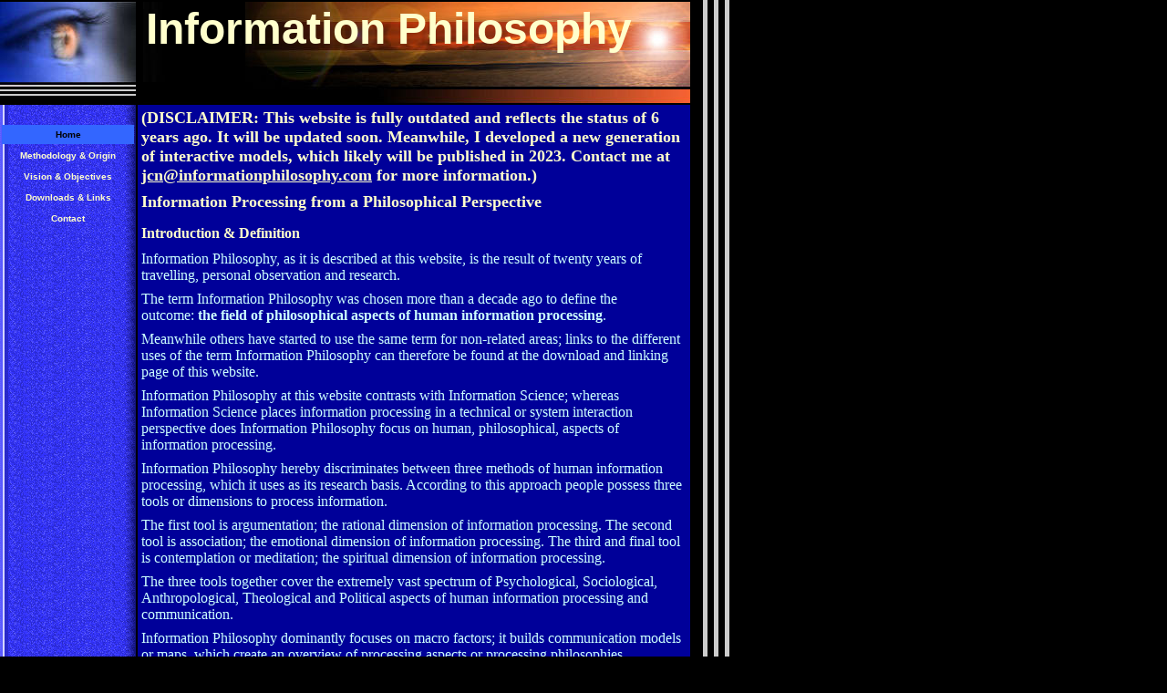

--- FILE ---
content_type: text/html
request_url: https://culturon.tripod.com/informationphilosophy/
body_size: 26810
content:
<html>
   <HEAD>
      <meta http-equiv="Content-Type" content="text/html; charset=iso-8859-1">
   
      <META http-equiv="Content-Type" content="text/html; charset=iso-8859-1">
      <META http-equiv="Expires" content="0">
      <META name="TRELLIX_BUILDER_VER" content="1.0"><META name="TRELLIX_OPEN_SITE_COMMAND" content="http://build.tripod.lycos.com:80/trellix/sitebuilder/SiteBuilderServlet?fUrl=/trellix/sitebuilder/f_error.html&sUrl=/trellix/sitebuilder/f_edit_page.html&Command=OpenSite&FileName=965083025148283655/site.xml"></META><META
      name="categories" content="">
      <!--base href="https://culturon.tripod.com/informationphilosophy/"-->
      <!--/base--><script language="Javascript"><!--
		document.isTrellix = 1;
//						--></script><title>Information Processing from a Philosophical Perspective</title>
      <meta name="description" content="Information Philosophy researches philosophical aspects of human information processing. It complements the system interaction based perspective of Information Science with human communication mapping">
      <meta name="keywords" content="information philosophy,intercultural,cross-cultural,Johannes Cornelis van Nieuwkerk,Hans,cultural mapping,cultural communication,philosophy,culturon,anthropology,sociology,theology,information science">
   </HEAD>
   <body leftmargin="0" topmargin="0" rightmargin="4" marginwidth="0" marginheight="0" bgcolor="#000000" link="#0066cc" vlink="#0066cc" alink="#990099" style="background-image: url(/imagelib/sitebuilder/layout/mkg_vision_1.gif); ">
      <table cellpadding="0" cellspacing="0" border="0">
         <tr valign="top">
            <td width="149" bgcolor="000000"><img src="/imagelib/sitebuilder/layout/spacer.gif" height="2" width="149" alt=""></td>
            <td colspan="4" width="610" bgcolor="000000"><img src="/imagelib/sitebuilder/layout/spacer.gif" height="2" width="1" alt=""></td>
         </tr>
         <tr>
            <td width="149" background="" height="80" valign="middle" align="center"><img src="/imagelib/sitebuilder/layout/mkg_vision_2.jpg" alt=""></td>
            <td width="2" bgcolor="000000"><img src="/imagelib/sitebuilder/layout/spacer.gif" height="2" width="2" alt=""></td>
            <td width="6" bgcolor="000000"><img src="/imagelib/sitebuilder/layout/spacer.gif" height="2" width="6" alt=""></td>
            <td background="/imagelib/sitebuilder/layout/mkg_vision_3.jpg" height="80" valign="top" align="center" bgcolor="000000">
               <table cellpadding="2" cellspacing="0" border="0">
                  <tr>
                     <td width="595">
                        <p align="left"><font face="Verdana,Arial,Helvetica,sans-serif" size="7" color="ffffcc"><b>Information Philosophy</b></font></p>
                     </td>
                  </tr>
               </table>
            </td>
            <td width="2" bgcolor="000000"><img src="/imagelib/sitebuilder/layout/spacer.gif" height="2" width="2" alt=""></td>
         </tr>
      </table>
      <table cellpadding="0" cellspacing="0" border="0">
         <tr valign="top">
            <td width="149" bgcolor="000000"><img src="/imagelib/sitebuilder/layout/spacer.gif" height="2" width="149" alt=""></td>
            <td colspan="3" width="610" bgcolor="000000"><img src="/imagelib/sitebuilder/layout/spacer.gif" height="2" width="1" alt=""></td>
         </tr>
         <tr>
            <td background="/imagelib/sitebuilder/layout/mkg_vision_4b.gif" height="80" valign="top" align="center" bgcolor="3366ff">
               <table cellpadding="0" cellspacing="0" border="0">
                  <tr>
                     <td width="149"><img src="/imagelib/sitebuilder/layout/spacer.gif" height="20" width="149" alt=""></td>
                  </tr>
                  <tr>
                     <td width="149" align="center">
                        <!--navbar Type="vert" uses-text="Y" face="Verdana,Arial,Helvetica,sans-serif" size="1" color="#ffffcc" style="0"--><script language="javascript" type="text/javascript">
        function doRollover(elem, rollover_color, text_color){
            // set background color of TD
            if (elem.parentNode){ // IE5, IE6 and Netscape 6
                if (rollover_color == 'transparent'){   // Netscape does not like the word "transparent".
                    elem.parentNode.bgColor = '';    
                }
                else{
                    elem.parentNode.bgColor=rollover_color;
                }
            }
        }                              
        </script><table cellpadding="5" border="0" background="/imagelib/sitebuilder/layout/spacer.gif" width="100%" cellspacing="2"><style>
        <!--
        A.NavBar:link    {color: #ffffcc ; text-decoration: none}
        A.NavBar:visited {color: #ffffcc ; text-decoration: none}
        A.NavBar:active  {color: #ffffcc ; text-decoration: underline}
        A.NavBar:hover   {color: ccffff ; text-decoration: underline}
        -->
        </style><tr>
                              <td align="CENTER" bgcolor="3366ff"><a class="NavBar" onMouseOver="doRollover(this, '3366ff', 'ccffff')" onMouseOut="doRollover(this, '3366ff', '#000000')" href="index.html"><font face="Verdana,Arial,Helvetica,sans-serif" size="1" style="color: #000000;"><b>Home</b></font></a></td>
                           </tr>
                           <tr>
                              <td align="CENTER"><a class="NavBar" onMouseOver="doRollover(this, '3366ff', 'ccffff')" onMouseOut="doRollover(this, 'transparent', '#ffffcc')" href="id4.html"><font face="Verdana,Arial,Helvetica,sans-serif" size="1" style="color: #ffffcc;"><b>Methodology & Origin</b></font></a></td>
                           </tr>
                           <tr>
                              <td align="CENTER"><a class="NavBar" onMouseOver="doRollover(this, '3366ff', 'ccffff')" onMouseOut="doRollover(this, 'transparent', '#ffffcc')" href="id17.html"><font face="Verdana,Arial,Helvetica,sans-serif" size="1" style="color: #ffffcc;"><b>Vision & Objectives</b></font></a></td>
                           </tr>
                           <tr>
                              <td align="CENTER"><a class="NavBar" onMouseOver="doRollover(this, '3366ff', 'ccffff')" onMouseOut="doRollover(this, 'transparent', '#ffffcc')" href="id1.html"><font face="Verdana,Arial,Helvetica,sans-serif" size="1" style="color: #ffffcc;"><b>Downloads & Links</b></font></a></td>
                           </tr>
                           <tr>
                              <td align="CENTER"><a class="NavBar" onMouseOver="doRollover(this, '3366ff', 'ccffff')" onMouseOut="doRollover(this, 'transparent', '#ffffcc')" href="id18.html"><font face="Verdana,Arial,Helvetica,sans-serif" size="1" style="color: #ffffcc;"><b>Contact</b></font></a></td>
                           </tr>
                        </table>
                        <!--/navbar-->
                     </td>
                  </tr>
               </table>
            </td>
            <td width="2" bgcolor="000000"><img src="/imagelib/sitebuilder/layout/spacer.gif" height="2" width="2" alt=""></td>
            <td valign="top" bgcolor="000099">
               <table cellpadding="4" cellspacing="0" border="0">
                  <tr>
                     <td width="596" valign="top">
                        <!--area Type="subhead" face="Arial,Helvetica,sans-serif" size="3" color="ffffcc" style="3"-->
                        			
                        			
                        <div><font face="Arial,Helvetica,sans-serif" size="3" color="ffffcc"><div>
                           <p class="MsoNormal" style="margin: 0cm 0cm 6pt;"><span style="font-family: Verdana;"><font color="#ffffcc"><span style="font-family:
                           Verdana;"><font color="#ffffcc"><strong><font size="4"><font color="#ffffcc">(DISCLAIMER: This website is fully outdated and&nbsp;reflects
                           the status of&nbsp;6 years ago.&nbsp;It will be updated soon. Meanwhile, I developed a new generation of interactive models,
                           which likely will be published in 2023. Contact me at <a href="mailto:jcn@informationphilosophy.com"><font  color="ffffcc">jcn@informationphilosophy.com</font></a> for more information.)</font></font></strong></font></span></font></span></p><p class="MsoNormal" style="margin: 0cm 0cm
                           6pt;"><span style="font-family: Verdana;"><font color="#ffffcc"><span style="font-family: Verdana;"><font color="#ffffcc"><strong><font
                           size="4"><font color="#ffffcc">Information Processing&nbsp;from a&nbsp;Philosophical Perspective</font> </font></strong></font></span></font></span></p>
                           <p class="MsoNormal" style="margin: 0cm 0cm 6pt;"><span style="font-family: Verdana;"><font color="#ffffcc"><span style="font-family:
                           Verdana;"><font color="#ffffcc"><span style="font-family: Verdana; font-size: 12pt;"><font face="Verdana,Arial,Helvetica,sans-serif"><font
                           color="#ccffff"><span style="font-family: Verdana; font-size: 12pt;"><font face="Verdana,Arial,Helvetica,sans-serif"><font
                           color="#ffffcc"><span style="color: rgb(204, 255, 255); font-family: Verdana; font-size: 12pt;"><font face="Verdana,Arial,Helvetica,sans-serif"><font
                           color="#ffffcc"><span style="color: rgb(255, 255, 204); font-family: Verdana; font-size: 12pt;"><font face="Verdana,Arial,Helvetica,sans-serif"><span
                           style="color: rgb(255, 255, 204); font-family: Verdana; font-size: 12pt;"><span style="color: rgb(255, 255, 204); font-family:
                           Verdana; font-size: 12pt;"><strong>Introduction &amp; Definition<font size="5">&nbsp;</font></strong></span></span></font></span></font></font></span></font></font></span></font></font></span></font></span></font></span></p><font
                           color="#ffffcc"><font color="#ccffff"><font face="Verdana,Arial,Helvetica,sans-serif"><font color="#ffffcc"><font face="Verdana,Arial,Helvetica,sans-serif"><font
                           color="#ffffcc"><font face="Verdana,Arial,Helvetica,sans-serif"><span style="color: rgb(204, 255, 255); font-size: 12pt;"><font
                           face="Verdana,Arial,Helvetica,sans-serif">
                           <p class="MsoNormal" style="margin: 0cm 0cm 6pt;"><span style="color: rgb(204, 255, 255); font-family: Verdana; font-size:
                           12pt;"><font color="#ccffff">Information Philosophy, as it is described at this website, is the result of twenty years of
                           travelling, personal observation and research. <!--?xml:namespace prefix = o ns = "urn:schemas-microsoft-com:office:office"
                           ?--><o:p></o:p></font></span></p>
                           <p class="MsoNormal" style="margin: 0cm 0cm 6pt;"><span style="color: rgb(204, 255, 255); font-family: Verdana; font-size:
                           12pt;"><font color="#ccffff">The term Information Philosophy was chosen more than a decade ago to define the outcome:<strong>&nbsp;</strong><font
                           color="#ccffff"><strong>the field of philosophical aspects of human information processing</strong>.</font></font><font color="#ccffff">
                           <o:p></o:p></font></span></p>
                           <p class="MsoNormal" style="margin: 0cm 0cm 6pt;"><span style="color: rgb(204, 255, 255); font-family: Verdana; font-size:
                           12pt;"><font color="#ccffff">Meanwhile others have started to use the same term for non-related areas; links to the different
                           uses of the term Information Philosophy can therefore be found at the download and linking page of this website. <o:p></o:p></font></span></p>
                           <p class="MsoNormal" style="margin: 0cm 0cm 6pt;"><span style="color: rgb(204, 255, 255); font-family: Verdana; font-size:
                           12pt;"><font color="#ccffff">Information Philosophy at this website contrasts with Information Science; whereas Information
                           Science places information processing in a technical or system interaction perspective does Information Philosophy focus on
                           human, philosophical, aspects of information processing. <o:p></o:p></font></span></p>
                           <p class="MsoNormal" style="margin: 0cm 0cm 6pt;"><span style="color: rgb(204, 255, 255); font-family: Verdana; font-size:
                           12pt;"><font color="#ccffff">Information Philosophy hereby discriminates between three methods of human information processing,
                           which it uses as its research basis. According&nbsp;to this approach people possess three tools or dimensions to process information.<o:p></o:p></font></span></p>
                           <p class="MsoNormal" style="margin: 0cm 0cm 6pt;"><span style="color: rgb(204, 255, 255); font-family: Verdana; font-size:
                           12pt;"><font color="#ccffff">The first tool is argumentation; the rational dimension&nbsp;of information processing. The second
                           tool is association; the emotional dimension of information processing. The third&nbsp;and final tool is contemplation or
                           meditation; the spiritual dimension of information processing.<o:p></o:p></font></span></p>
                           <p class="MsoNormal" style="margin: 0cm 0cm 6pt;"><span style="color: rgb(204, 255, 255); font-family: Verdana; font-size:
                           12pt;"><font color="#ccffff">The three tools together cover the extremely vast spectrum of Psychological, Sociological, Anthropological,
                           Theological and&nbsp;Political aspects of&nbsp;human information processing&nbsp;and communication.<o:p></o:p></font></span></p>
                           <p class="MsoNormal" style="margin: 0cm 0cm 6pt;"><span style="color: rgb(204, 255, 255); font-family: Verdana; font-size:
                           12pt;"><font color="#ccffff">Information Philosophy dominantly focuses on macro factors; it builds communication models or
                           maps, which create an overview of processing aspects or processing philosophies.<o:p></o:p></font></span></p>
                           <p class="MsoNormal" style="margin: 0cm 0cm 6pt;"><span style="color: rgb(204, 255, 255); font-family: Verdana; font-size:
                           12pt;"><font color="#ccffff">Up till now the main area of research is Intercultural Communication. Information Philosophy
                           maps cultural differences and explains from an information processing point of view how cultural communication differs, can
                           be understood and bridged.<o:p></o:p></font></span></p>
                           <p class="MsoNormal" style="margin: 0cm 0cm 6pt;"><span style="color: rgb(204, 255, 255); font-family: Verdana; font-size:
                           12pt;"><font color="#ccffff">Other research areas are business, marketing and organizational communication. Analogous to the
                           cultural information processing maps, specific, topical maps have been created for these&nbsp;areas. <o:p></o:p></font></span></p>
                           <p class="MsoNormal" style="margin: 0cm 0cm 6pt;"><font color="#ccffff"><span style="color: rgb(204, 255, 255); font-family:
                           Verdana; font-size: 12pt;">The spectrum of Information Philosophy applications is almost unlimited, the human&nbsp;mind&nbsp;and
                           its extensive range of processing philosophies are the horizon.</span><span style="color: black; font-family: Verdana; font-size:
                           12pt;">&nbsp;</span><span style="color: rgb(204, 255, 255); font-size: 12pt;"><o:p></o:p></span></font></p>
                           </font><p class="MsoNormal" style="margin: 0cm 0cm 6pt;"><font face="Verdana,Arial,Helvetica,sans-serif"><span style="color:
                           rgb(204, 255, 255); font-family: Verdana; font-size: 12pt; mso-bidi-font-weight: bold;"><font color="#ccffff">At&nbsp;this
                           website more detailed background information can be found. In case you do not find a specific answer to your questions or
                           if you have any further remarks or requests, please do not hesitate to&nbsp;contact me.</font></span></font></p>
                           <p class="MsoNormal" style="margin: 0cm 0cm 0pt;"><span style="color: rgb(255, 255, 204); font-family: Verdana; font-size:
                           12pt; mso-bidi-font-weight: bold;"><o:p><font face="Verdana,Arial,Helvetica,sans-serif" size="1">&nbsp;</font><font face="Verdana,Arial,Helvetica,sans-serif"><font
                           size="1"></font></font></o:p></span></p>
                           <p class="MsoNormal" style="margin: 0cm 0cm 0pt;"><span style="color: rgb(255, 255, 204); font-family: Verdana; font-size:
                           12pt; mso-bidi-font-weight: bold;"><font color="#ffffcc">Johannes Cornelis (Hans) van Nieuwkerk<o:p></o:p></font></span></p>
                           <p class="MsoNormal" style="margin: 0cm 0cm 6pt;"><span style="color: rgb(204, 255, 255); font-family: Verdana; font-size:
                           12pt;"><font color="#ccffff">(Initiator &amp; Researcher)</font></span></p></span></font></font></font></font></font></font></font>
                           <!--"''"--></div></font>
                        </div>
                        		
                        <div><font face="Arial,Helvetica,sans-serif" size="3" color="ffffcc"><DIV align=center>&nbsp;&nbsp;&nbsp; </DIV>
                           <DIV align=center><FONT face=Verdana,Arial,Helvetica,sans-serif><FONT color=#ffffcc><STRONG>World Map of Information Philosophy,
                           General Outline:</STRONG> <!--"''"--></FONT></FONT>
                           <!--"''"--></DIV></font>
                        </div>
                        <p align="center"><img alt="informationphilosophymaindiagramsixpoles2009.jpg" border="" src="../sitebuildercontent/sitebuilderpictures/informationphilosophymaindiagramsixpoles2009.jpg" vspace="0" hspace="5"></p>
                        <!--/area Type="subhead"-->
                     </td>
                  </tr>
                  <tr>
                     <td height="20" width="596"><img src="/imagelib/sitebuilder/layout/spacer.gif" height="20" alt=""></td>
                  </tr>
                  <tr>
                     <td valign="top">
                        <table cellpadding="0" cellspacing="0" border="0">
                           <tr>
                              <td valign="top">
                                 <table cellpadding="2" cellspacing="0" border="0">
                                    <tr>
                                       <td width="373" valign="top">
                                          <!--area Type="main" face="Arial,Helvetica,sans-serif" size="2" color="ffffcc" style="0"-->
                                          <!--/area Type="main"-->
                                       </td>
                                    </tr>
                                    <tr>
                                       <td><img src="/imagelib/sitebuilder/layout/spacer.gif" height="30" width="1" alt=""></td>
                                    </tr>
                                    <tr>
                                       <td width="373" valign="top">
                                          <!--area Type="area_b" face="Arial,Helvetica,sans-serif" size="2" color="ffffcc" style="0"-->
                                          <!--/area Type="area_b"-->
                                       </td>
                                    </tr>
                                 </table>
                              </td>
                              <td width="10"><img src="/imagelib/sitebuilder/layout/spacer.gif" width="10" alt=""></td>
                              <td valign="top">
                                 <table cellpadding="2" cellspacing="0" border="0">
                                    <tr>
                                       <td width="200" valign="top">
                                          <!--area Type="area_a" face="Arial,Helvetica,sans-serif" size="2" color="ffffcc" style="0"-->
                                          <!--/area Type="area_a"-->
                                       </td>
                                    </tr>
                                    <tr>
                                       <td><img src="/imagelib/sitebuilder/layout/spacer.gif" height="30" width="1" alt=""></td>
                                    </tr>
                                    <tr valign="top">
                                       <td width="200" valign="top">
                                          <!--area Type="area_c" face="Arial,Helvetica,sans-serif" size="2" color="ffffcc" style="0"-->
                                          <!--/area Type="area_c"-->
                                       </td>
                                    </tr>
                                 </table>
                              </td>
                           </tr>
                        </table>
                     </td>
                  </tr>
                  <tr>
                     <td>
                        <table cellpadding="0" cellspacing="0" border="0">
                           <tr>
                              <td width="596" valign="top">
                                 <!--area Type="runner" face="Arial,Helvetica,sans-serif" size="1" color="#ffffff" style="1"-->
                                 			
                                 		
                                 <p><!-- Start Bravenet.com Service Code -->
                                    <script language="JavaScript" type="text/javascript" src="http://pub19.bravenet.com/counter/code.php?id=391479&usernum=1581122107&cpv=2">
                                    </script>
                                    <!-- END DO NOT MODIFY -->
                                    <!--"''"-->
                                 </p>
                                 	
                                 <!--area Type="footer" face="Arial,Helvetica,sans-serif" size="1" color="#ffffff" style="1"-->
                                 <p><!-- Start of StatCounter Code -->
                                    <script type="text/javascript" language="javascript">
                                    var sc_project=1140604; 
                                    var sc_invisible=1; 
                                    var sc_partition=10; 
                                    var sc_security="9c1d006f"; 
                                    </script>
                                    
                                    <script type="text/javascript" language="javascript" src="http://www.statcounter.com/counter/counter.js"></script><noscript><a
                                    href="http://www.statcounter.com/" target="_blank"><img  src="http://c11.statcounter.com/counter.php?sc_project=1140604&amp;java=0&amp;security=9c1d006f&amp;invisible=1"
                                    alt="hit counter script" border="0"></a> </noscript>
                                    <!-- End of StatCounter Code -->
                                    <!--"''"-->
                                 </p>
                                 <div><font face="Arial,Helvetica,sans-serif" size="1" color="#ffffff"><div align="center"><strong><font color="#ffffcc" size="2">Contact: J.C. van Nieuwkerk, Phone: +31 6 85942552&nbsp;&nbsp;or&nbsp;+36
                                    20 9877082</font></strong></div>
                                    <div align="center"><strong><font color="#ffffcc"><font size="2">Email:&nbsp;</font><a href="mailto:info@informationphilosophy.com"><font  color="#ffffff"><font color="#ccffff" size="2">info@informationphilosophy.com</font></font></a></font></strong></div>
                                    <div align="center"><font color="#ffffcc" size="2"><strong>Copyright&nbsp;</strong><span style='line-height: 115%; font-family:
                                    "Calibri","sans-serif"; font-size: 11pt; mso-bidi-font-family: "Times New Roman"; mso-fareast-font-family: Calibri; mso-fareast-theme-font:
                                    minor-latin; mso-bidi-theme-font: minor-bidi; mso-ansi-language: EN-US; mso-fareast-language: EN-US; mso-bidi-language: AR-SA;
                                    mso-ascii-theme-font: minor-latin; mso-hansi-theme-font: minor-latin;'><font color="#ffffcc">©</font></span><strong><font
                                    face="Symbol">&nbsp;</font>2005-2017&nbsp;J.C. van Nieuwkerk. All rights reserved.</strong></font>
                                    <!--"''"--></div></font>
                                 </div>
                                 <p><script type="text/javascript">
                                    var gaJsHost = (("https:" == document.location.protocol) ? "https://ssl." : "http://www.");
                                    document.write(unescape("%3Cscript src='" + gaJsHost + "google-analytics.com/ga.js' type='text/javascript'%3E%3C/script%3E"));
                                    </script>
                                    <script type="text/javascript">
                                    var pageTracker = _gat._getTracker("UA-6863468-5");
                                    pageTracker._initData();
                                    pageTracker._trackPageview();
                                    </script>
                                    <!--"''"-->
                                 </p>
                                 <!--/area Type="footer"-->
                                 <!--/area Type="runner"-->
                              </td>
                           </tr>
                        </table>
                     </td>
                  </tr>
               </table>
            </td>
            <td width="2" bgcolor="000000"><img src="/imagelib/sitebuilder/layout/spacer.gif" height="2" width="2" alt=""></td>
         </tr>
         <tr valign="top">
            <td colspan="4" width="759" bgcolor="000000"><img src="/imagelib/sitebuilder/layout/spacer.gif" height="2" width="1" alt=""></td>
         </tr>
      </table>
   </body>
</html>